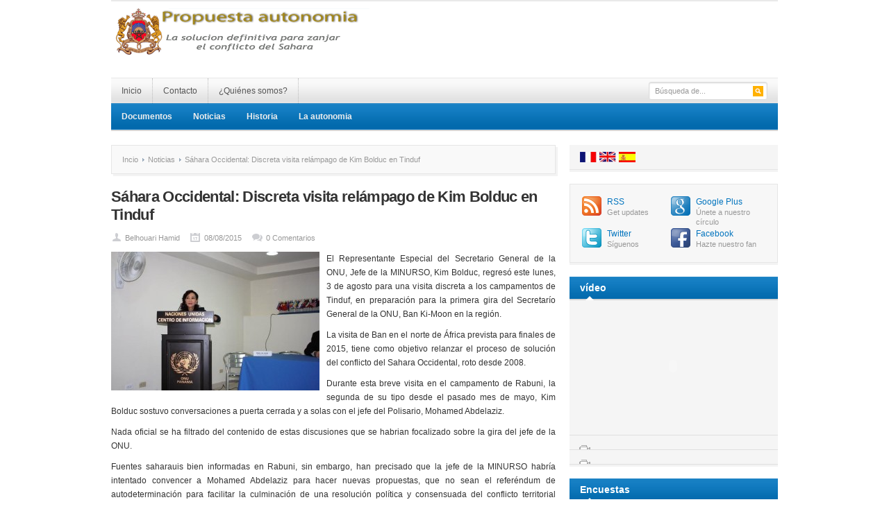

--- FILE ---
content_type: text/html; charset=UTF-8
request_url: https://propuesta-autonomia.org/1010-sahara-occidental-discreta-visita-relampago-de-kim-bolduc-en-tinduf.html
body_size: 9477
content:
<!DOCTYPE html PUBLIC "-//W3C//DTD XHTML 1.0 Transitional//EN" "http://www.w3.org/TR/xhtml1/DTD/xhtml1-transitional.dtd">
<html xmlns="http://www.w3.org/1999/xhtml" lang="es" xml:lang="es">
<head profile="http://gmpg.org/xfn/11">
<meta http-equiv="Content-Type" content="text/html; charset=UTF-8" />
<meta name="viewport" content="width=device-width; initial-scale=1.0" />
<title>Sáhara Occidental: Discreta visita relámpago de Kim Bolduc en Tinduf - Propuesta Autonomia | Propuesta Autonomia</title>
<link rel="profile" href="https://gmpg.org/xfn/11" />
<link rel="stylesheet" type="text/css" media="all" href="https://propuesta-autonomia.org/wp-content/themes/resizable1/style.css" />
<link rel="alternate" type="application/rss+xml" title="Propuesta Autonomia RSS Feed" href="https://propuesta-autonomia.org/feed" />
<link rel="alternate" type="application/atom+xml" title="Propuesta Autonomia Atom Feed" href="https://propuesta-autonomia.org/feed/atom" />
<link rel="pingback" href="https://propuesta-autonomia.org/xmlrpc.php" />
<link rel="stylesheet" type="text/css" href="https://propuesta-autonomia.org/wp-content/themes/resizable1/colors/blue.css" />
<link rel="stylesheet" type="text/css" href="https://propuesta-autonomia.org/wp-content/themes/resizable1/custom.css" />
<meta name='robots' content='index, follow, max-image-preview:large, max-snippet:-1, max-video-preview:-1' />

	<!-- This site is optimized with the Yoast SEO plugin v19.4 - https://yoast.com/wordpress/plugins/seo/ -->
	<link rel="canonical" href="https://propuesta-autonomia.org/1010-sahara-occidental-discreta-visita-relampago-de-kim-bolduc-en-tinduf.html" />
	<meta property="og:locale" content="es_ES" />
	<meta property="og:type" content="article" />
	<meta property="og:title" content="Sáhara Occidental: Discreta visita relámpago de Kim Bolduc en Tinduf - Propuesta Autonomia" />
	<meta property="og:description" content="El Representante Especial del Secretario General de la ONU, Jefe de la MINURSO, Kim Bolduc, regresó este lunes, 3 de agosto para una visita discreta a los campamentos de Tinduf, en preparación para la primera gira del Secretarío General de la ONU, Ban Ki-Moon en la región. La visita de Ban en el norte de [&hellip;]" />
	<meta property="og:url" content="https://propuesta-autonomia.org/1010-sahara-occidental-discreta-visita-relampago-de-kim-bolduc-en-tinduf.html" />
	<meta property="og:site_name" content="Propuesta Autonomia" />
	<meta property="article:published_time" content="2015-08-08T15:33:59+00:00" />
	<meta property="og:image" content="https://propuesta-autonomia.org/wp-content/uploads/2015/08/buldoc.jpg" />
	<meta property="og:image:width" content="640" />
	<meta property="og:image:height" content="427" />
	<meta property="og:image:type" content="image/jpeg" />
	<meta name="author" content="Belhouari Hamid" />
	<meta name="twitter:label1" content="Escrito por" />
	<meta name="twitter:data1" content="Belhouari Hamid" />
	<meta name="twitter:label2" content="Tiempo de lectura" />
	<meta name="twitter:data2" content="2 minutos" />
	<script type="application/ld+json" class="yoast-schema-graph">{"@context":"https://schema.org","@graph":[{"@type":"WebSite","@id":"https://propuesta-autonomia.org/#website","url":"https://propuesta-autonomia.org/","name":"Propuesta Autonomia","description":"La solucion definitiva para zanjar el conflicto del sahara","potentialAction":[{"@type":"SearchAction","target":{"@type":"EntryPoint","urlTemplate":"https://propuesta-autonomia.org/?s={search_term_string}"},"query-input":"required name=search_term_string"}],"inLanguage":"es"},{"@type":"ImageObject","inLanguage":"es","@id":"https://propuesta-autonomia.org/1010-sahara-occidental-discreta-visita-relampago-de-kim-bolduc-en-tinduf.html#primaryimage","url":"https://propuesta-autonomia.org/wp-content/uploads/2015/08/buldoc.jpg","contentUrl":"https://propuesta-autonomia.org/wp-content/uploads/2015/08/buldoc.jpg","width":640,"height":427},{"@type":"WebPage","@id":"https://propuesta-autonomia.org/1010-sahara-occidental-discreta-visita-relampago-de-kim-bolduc-en-tinduf.html","url":"https://propuesta-autonomia.org/1010-sahara-occidental-discreta-visita-relampago-de-kim-bolduc-en-tinduf.html","name":"Sáhara Occidental: Discreta visita relámpago de Kim Bolduc en Tinduf - Propuesta Autonomia","isPartOf":{"@id":"https://propuesta-autonomia.org/#website"},"primaryImageOfPage":{"@id":"https://propuesta-autonomia.org/1010-sahara-occidental-discreta-visita-relampago-de-kim-bolduc-en-tinduf.html#primaryimage"},"image":{"@id":"https://propuesta-autonomia.org/1010-sahara-occidental-discreta-visita-relampago-de-kim-bolduc-en-tinduf.html#primaryimage"},"thumbnailUrl":"https://propuesta-autonomia.org/wp-content/uploads/2015/08/buldoc.jpg","datePublished":"2015-08-08T15:33:59+00:00","dateModified":"2015-08-08T15:33:59+00:00","author":{"@id":"https://propuesta-autonomia.org/#/schema/person/d5dae79801cf903f697d5b0a89b81d49"},"breadcrumb":{"@id":"https://propuesta-autonomia.org/1010-sahara-occidental-discreta-visita-relampago-de-kim-bolduc-en-tinduf.html#breadcrumb"},"inLanguage":"es","potentialAction":[{"@type":"ReadAction","target":["https://propuesta-autonomia.org/1010-sahara-occidental-discreta-visita-relampago-de-kim-bolduc-en-tinduf.html"]}]},{"@type":"BreadcrumbList","@id":"https://propuesta-autonomia.org/1010-sahara-occidental-discreta-visita-relampago-de-kim-bolduc-en-tinduf.html#breadcrumb","itemListElement":[{"@type":"ListItem","position":1,"name":"Accueil","item":"https://propuesta-autonomia.org/"},{"@type":"ListItem","position":2,"name":"Sáhara Occidental: Discreta visita relámpago de Kim Bolduc en Tinduf"}]},{"@type":"Person","@id":"https://propuesta-autonomia.org/#/schema/person/d5dae79801cf903f697d5b0a89b81d49","name":"Belhouari Hamid","image":{"@type":"ImageObject","inLanguage":"es","@id":"https://propuesta-autonomia.org/#/schema/person/image/","url":"https://secure.gravatar.com/avatar/65d1a6b10ba3c2666eb2741c3db870fe?s=96&d=mm&r=g","contentUrl":"https://secure.gravatar.com/avatar/65d1a6b10ba3c2666eb2741c3db870fe?s=96&d=mm&r=g","caption":"Belhouari Hamid"}}]}</script>
	<!-- / Yoast SEO plugin. -->


<link rel='dns-prefetch' href='//s.w.org' />
<link rel="alternate" type="application/rss+xml" title="Propuesta Autonomia &raquo; Feed" href="https://propuesta-autonomia.org/feed" />
<link rel="alternate" type="application/rss+xml" title="Propuesta Autonomia &raquo; Feed de los comentarios" href="https://propuesta-autonomia.org/comments/feed" />
<link rel="alternate" type="application/rss+xml" title="Propuesta Autonomia &raquo; Comentario Sáhara Occidental: Discreta visita relámpago de Kim Bolduc en Tinduf del feed" href="https://propuesta-autonomia.org/1010-sahara-occidental-discreta-visita-relampago-de-kim-bolduc-en-tinduf.html/feed" />
		<script type="text/javascript">
			window._wpemojiSettings = {"baseUrl":"https:\/\/s.w.org\/images\/core\/emoji\/13.1.0\/72x72\/","ext":".png","svgUrl":"https:\/\/s.w.org\/images\/core\/emoji\/13.1.0\/svg\/","svgExt":".svg","source":{"concatemoji":"https:\/\/propuesta-autonomia.org\/wp-includes\/js\/wp-emoji-release.min.js?ver=5.8.12"}};
			!function(e,a,t){var n,r,o,i=a.createElement("canvas"),p=i.getContext&&i.getContext("2d");function s(e,t){var a=String.fromCharCode;p.clearRect(0,0,i.width,i.height),p.fillText(a.apply(this,e),0,0);e=i.toDataURL();return p.clearRect(0,0,i.width,i.height),p.fillText(a.apply(this,t),0,0),e===i.toDataURL()}function c(e){var t=a.createElement("script");t.src=e,t.defer=t.type="text/javascript",a.getElementsByTagName("head")[0].appendChild(t)}for(o=Array("flag","emoji"),t.supports={everything:!0,everythingExceptFlag:!0},r=0;r<o.length;r++)t.supports[o[r]]=function(e){if(!p||!p.fillText)return!1;switch(p.textBaseline="top",p.font="600 32px Arial",e){case"flag":return s([127987,65039,8205,9895,65039],[127987,65039,8203,9895,65039])?!1:!s([55356,56826,55356,56819],[55356,56826,8203,55356,56819])&&!s([55356,57332,56128,56423,56128,56418,56128,56421,56128,56430,56128,56423,56128,56447],[55356,57332,8203,56128,56423,8203,56128,56418,8203,56128,56421,8203,56128,56430,8203,56128,56423,8203,56128,56447]);case"emoji":return!s([10084,65039,8205,55357,56613],[10084,65039,8203,55357,56613])}return!1}(o[r]),t.supports.everything=t.supports.everything&&t.supports[o[r]],"flag"!==o[r]&&(t.supports.everythingExceptFlag=t.supports.everythingExceptFlag&&t.supports[o[r]]);t.supports.everythingExceptFlag=t.supports.everythingExceptFlag&&!t.supports.flag,t.DOMReady=!1,t.readyCallback=function(){t.DOMReady=!0},t.supports.everything||(n=function(){t.readyCallback()},a.addEventListener?(a.addEventListener("DOMContentLoaded",n,!1),e.addEventListener("load",n,!1)):(e.attachEvent("onload",n),a.attachEvent("onreadystatechange",function(){"complete"===a.readyState&&t.readyCallback()})),(n=t.source||{}).concatemoji?c(n.concatemoji):n.wpemoji&&n.twemoji&&(c(n.twemoji),c(n.wpemoji)))}(window,document,window._wpemojiSettings);
		</script>
		<meta content="Resizable v.1.0.5" name="generator"/><style type="text/css">
img.wp-smiley,
img.emoji {
	display: inline !important;
	border: none !important;
	box-shadow: none !important;
	height: 1em !important;
	width: 1em !important;
	margin: 0 .07em !important;
	vertical-align: -0.1em !important;
	background: none !important;
	padding: 0 !important;
}
</style>
	<link rel='stylesheet' id='shortcodes-css'  href='https://propuesta-autonomia.org/wp-content/themes/resizable1/functions/shortcodes/shortcodes.css?ver=5.8.12' type='text/css' media='all' />
<link rel='stylesheet' id='wp-block-library-css'  href='https://propuesta-autonomia.org/wp-includes/css/dist/block-library/style.min.css?ver=5.8.12' type='text/css' media='all' />
<link rel='stylesheet' id='wp-polls-css'  href='https://propuesta-autonomia.org/wp-content/plugins/wp-polls/polls-css.css?ver=2.77.3' type='text/css' media='all' />
<style id='wp-polls-inline-css' type='text/css'>
.wp-polls .pollbar {
	margin: 1px;
	font-size: 6px;
	line-height: 8px;
	height: 8px;
	background-image: url('https://propuesta-autonomia.org/wp-content/plugins/wp-polls/images/default/pollbg.gif');
	border: 1px solid #c8c8c8;
}

</style>
<script type='text/javascript' src='https://propuesta-autonomia.org/wp-content/themes/resizable1/includes/js/jquery.min.js?ver=1.6.4' id='jquery-js'></script>
<script type='text/javascript' src='https://propuesta-autonomia.org/wp-content/themes/resizable1/functions/shortcodes/shortcodes.js?ver=1.0.0' id='tj_shortcodes-js'></script>
<script type='text/javascript' src='https://propuesta-autonomia.org/wp-content/themes/resizable1/includes/js/superfish.js?ver=1.4.2' id='jquery-superfish-js'></script>
<script type='text/javascript' src='https://propuesta-autonomia.org/wp-content/themes/resizable1/includes/js/custom.js?ver=1.4.2' id='jquery-custom-js'></script>
<script type='text/javascript' src='https://propuesta-autonomia.org/wp-content/themes/resizable1/includes/js/jquery-ui-1.8.5.custom.min.js?ver=1.8.5' id='jquery-ui-js'></script>
<link rel="https://api.w.org/" href="https://propuesta-autonomia.org/wp-json/" /><link rel="alternate" type="application/json" href="https://propuesta-autonomia.org/wp-json/wp/v2/posts/1010" /><link rel="EditURI" type="application/rsd+xml" title="RSD" href="https://propuesta-autonomia.org/xmlrpc.php?rsd" />
<link rel="wlwmanifest" type="application/wlwmanifest+xml" href="https://propuesta-autonomia.org/wp-includes/wlwmanifest.xml" /> 
<meta name="generator" content="WordPress 5.8.12" />
<link rel='shortlink' href='https://propuesta-autonomia.org/?p=1010' />
<link rel="alternate" type="application/json+oembed" href="https://propuesta-autonomia.org/wp-json/oembed/1.0/embed?url=https%3A%2F%2Fpropuesta-autonomia.org%2F1010-sahara-occidental-discreta-visita-relampago-de-kim-bolduc-en-tinduf.html" />
<link rel="alternate" type="text/xml+oembed" href="https://propuesta-autonomia.org/wp-json/oembed/1.0/embed?url=https%3A%2F%2Fpropuesta-autonomia.org%2F1010-sahara-occidental-discreta-visita-relampago-de-kim-bolduc-en-tinduf.html&#038;format=xml" />
<link rel="shortcut icon" href="https://propuesta-autonomia.org/wp-content/themes/resizable1/images/favicon.png" /><!-- Custom Styling -->
<style type="text/css">
body { }
</style>
		<style type="text/css">
		#wp_native_dashboard_language {padding: 2px;border-width: 1px;border-style: solid;height: 2em;vertical-align:top;margin-top: 2px;font-size:16px;width:100%; }
		#wp_native_dashboard_language option { padding-left: 4px; }
		</style>
		</head>
<body data-rsssl=1 class="post-template-default single single-post postid-1010 single-format-standard chrome">

	<div id="wrapper">
		<span id="home-url" name='https://propuesta-autonomia.org/wp-content/themes/resizable1'></span>
		<div class="inner-wrap">
		
			<div id="header">
									<a href="https://propuesta-autonomia.org"><img src="https://propuesta-autonomia.org/wp-content/uploads/2013/06/logo_pa_sp.png" alt="Propuesta Autonomia" id="logo"/></a>
								
									
											<!-- .header-ad -->
								<div class="clear"></div>
			</div><!-- #header -->
	
		    <div id="primary-nav">
			    <ul id="primary-navigation" class="nav"><li id="menu-item-585" class="menu-item menu-item-type-custom menu-item-object-custom menu-item-home menu-item-585"><a href="https://propuesta-autonomia.org">Inicio</a></li>
<li id="menu-item-583" class="menu-item menu-item-type-post_type menu-item-object-page menu-item-583"><a href="https://propuesta-autonomia.org/contact">Contacto</a></li>
<li id="menu-item-584" class="menu-item menu-item-type-post_type menu-item-object-page menu-item-584"><a href="https://propuesta-autonomia.org/quienes-somos">¿Quiénes somos?</a></li>
</ul>
				<div id="search">
					<form method="get" id="header-search" action="https://propuesta-autonomia.org">
						<input type="text" class="field" name="s" id="s"  value="Búsqueda de..." onfocus="if (this.value == 'Búsqueda de...') {this.value = '';}" onblur="if (this.value == '') {this.value = 'Búsqueda de...';}" />
						<input class="submit btn" type="image" src="https://propuesta-autonomia.org/wp-content/themes/resizable1/images/ico-search.png" value="Go" />
					</form>
				</div><!-- #search -->
				<div class="clear"></div>
			</div><!-- #primary-nav -->
							
			<div id="secondary-nav">
				<ul id="secondary-navigation" class="nav"><li id="menu-item-570" class="menu-item menu-item-type-taxonomy menu-item-object-category menu-item-570"><a href="https://propuesta-autonomia.org/category/documentos">Documentos</a></li>
<li id="menu-item-571" class="menu-item menu-item-type-taxonomy menu-item-object-category current-post-ancestor current-menu-parent current-post-parent menu-item-571"><a href="https://propuesta-autonomia.org/category/noticias">Noticias</a></li>
<li id="menu-item-579" class="menu-item menu-item-type-custom menu-item-object-custom menu-item-579"><a href="?p=20">Historia</a></li>
<li id="menu-item-580" class="menu-item menu-item-type-custom menu-item-object-custom menu-item-580"><a href="?p=11">La autonomia</a></li>
</ul>			</div><!-- #secondary-nav -->
						
			<div id="container">
        
        <div id="content">
        
            <div id="breadcrumbs">
		
					<a href="https://propuesta-autonomia.org">Incio</a> 
				
									<a href="https://propuesta-autonomia.org/category/noticias">Noticias</a> Sáhara Occidental: Discreta visita relámpago de Kim Bolduc en Tinduf					
</div><!-- #breadcrumbs -->
		 	<div id="post-1010" class="post-1010 post type-post status-publish format-standard has-post-thumbnail hentry category-noticias tag-argelia tag-ban-ki-moon tag-kim-bolduc tag-minurso tag-mohamed-abdelaziz tag-peter-van-walsum tag-polisario tag-rabuni tag-sahara-occidental tag-tinduf">
				<h1 class="entry-title">Sáhara Occidental: Discreta visita relámpago de Kim Bolduc en Tinduf</h1>
		
				<div class="entry-meta">
					<span class="entry-author"><a href="https://propuesta-autonomia.org/author/autonomia" title="Entradas de Belhouari Hamid" rel="author">Belhouari Hamid</a></span>
					<span class="entry-date">08/08/2015</span> 
					<span class="entry-comment"><a href="https://propuesta-autonomia.org/1010-sahara-occidental-discreta-visita-relampago-de-kim-bolduc-en-tinduf.html#respond">0 Comentarios</a></span>
				</div><!-- .entry-meta -->
			   	<div class="entry-content">
						   	
		            <p style="text-align: justify;"><a href="https://propuesta-autonomia.org/wp-content/uploads/2015/08/buldoc.jpg"><img loading="lazy" class="alignleft size-medium wp-image-1011" src="https://propuesta-autonomia.org/wp-content/uploads/2015/08/buldoc-300x200.jpg" alt="buldoc" width="300" height="200" srcset="https://propuesta-autonomia.org/wp-content/uploads/2015/08/buldoc-300x200.jpg 300w, https://propuesta-autonomia.org/wp-content/uploads/2015/08/buldoc-200x133.jpg 200w, https://propuesta-autonomia.org/wp-content/uploads/2015/08/buldoc.jpg 640w" sizes="(max-width: 300px) 100vw, 300px" /></a>El Representante Especial del Secretario General de la ONU, Jefe de la MINURSO, Kim Bolduc, regresó este lunes, 3 de agosto para una visita discreta a los campamentos de Tinduf, en preparación para la primera gira del Secretarío General de la ONU, Ban Ki-Moon en la región.</p>
<p style="text-align: justify;">La visita de Ban en el norte de África prevista para finales de 2015, tiene como objetivo relanzar el proceso de solución del conflicto del Sahara Occidental, roto desde 2008.</p>
<p style="text-align: justify;">Durante esta breve visita en el campamento de Rabuni, la segunda de su tipo desde el pasado mes de mayo, Kim Bolduc sostuvo conversaciones a puerta cerrada y a solas con el jefe del Polisario, Mohamed Abdelaziz.</p>
<p style="text-align: justify;">Nada oficial se ha filtrado del contenido de estas discusiones que se habrian focalizado sobre la gira del jefe de la ONU.</p>
<p style="text-align: justify;">Fuentes saharauis bien informadas en Rabuni, sin embargo, han precisado que la jefe de la MINURSO habría intentado convencer a Mohamed Abdelaziz para hacer nuevas propuestas, que no sean el referéndum de autodeterminación para facilitar la culminación de una resolución política y consensuada del conflicto territorial alrededor del Sahara.</p>
<p style="text-align: justify;">La representante especial del Secretario General de la ONU, explico al líder del Polisario que el perdedor en este callejón sin salida, son los miles de saharauis confinados en el desierto en los campamentos de Tinduf y que esperan desde hace casi cuarenta años, una solución final que tarda en venir.</p>
<p style="text-align: justify;">A lo que Mohamed Abdelaziz, añadió la misma fuente, ha hecho saber a Kim Bolduc, que no podía decidir por sí solo en este tema y que primero debe seguir el consejo de sus lugartenientes en la dirigencia del Frente y especialmente los líderes de Argelia, el país de acogida a la que el Polisario se siente muy endeudado.</p>
<p style="text-align: justify;">El éxito de la futura visita del Secretario General de las Naciones Unidas en la zona, sigue dependiendo de los esfuerzos exitosos de Bolduc, que comentan las mismas fuentes, se ha equivocado de dirección llamando a la puerta de Rabuni, en lugar al del palacio de la Muradia en Argel, donde esta la clave de la solución.</p>
<p style="text-align: justify;">Mientras tanto, Marruecos fuerte del apoyo de la comunidad internacional, dijo que no podía ofrecer más que la autonomía para el Sáhara Occidental bajo su soberanía, en el momento cuando bajo la impulsión y la presión de los gobernantes de Argelia, el Polisario sigue revendicando un «referéndum de autodeterminación», sin embargo, juzgado hace varios años por el ex mediador de la ONU, el holandés Peter Van Walsum como «poco realista» en la práctica.</p>
														    	
			    	<div class="clear"></div>
					<div class="entry-tags"><span>Tags:</span>&nbsp;<a href="https://propuesta-autonomia.org/tag/argelia" rel="tag">Argelia</a>, <a href="https://propuesta-autonomia.org/tag/ban-ki-moon" rel="tag">Ban Ki-moon</a>, <a href="https://propuesta-autonomia.org/tag/kim-bolduc" rel="tag">Kim Bolduc</a>, <a href="https://propuesta-autonomia.org/tag/minurso" rel="tag">MINURSO</a>, <a href="https://propuesta-autonomia.org/tag/mohamed-abdelaziz" rel="tag">Mohamed Abdelaziz</a>, <a href="https://propuesta-autonomia.org/tag/peter-van-walsum" rel="tag">Peter Van Walsum</a>, <a href="https://propuesta-autonomia.org/tag/polisario" rel="tag">Polisario</a>, <a href="https://propuesta-autonomia.org/tag/rabuni" rel="tag">Rabuni</a>, <a href="https://propuesta-autonomia.org/tag/sahara-occidental" rel="tag">Sahara Occidental</a>, <a href="https://propuesta-autonomia.org/tag/tinduf" rel="tag">Tinduf</a></div>								  	</div><!-- .entry-content -->
		  	</div><!-- #post-1010 -->
		  	
		  	<div class="clear"></div>

            	            <ul class="entry-share">
	                <ul class="clear"><li class="twitter_icon"><a title="Retweet This" href="http://twitter.com/home?status=S%C3%A1hara%20Occidental%3A%20Discreta%20visita%20rel%C3%A1mpago%20de%20Kim%20Bolduc%20en%20Tinduf%20-%20https://propuesta-autonomia.org/?p=1010">Retweet This</a></li><li class="facebook_icon"><a title="Share This" href="http://www.facebook.com/share.php?u=https%3A%2F%2Fpropuesta-autonomia.org%2F1010-sahara-occidental-discreta-visita-relampago-de-kim-bolduc-en-tinduf.html&amp;t=S%C3%A1hara%20Occidental%3A%20Discreta%20visita%20rel%C3%A1mpago%20de%20Kim%20Bolduc%20en%20Tinduf">Share This</a></li><li class="stumbleupon_icon"><a title="StumbleUpon This" href="http://www.stumbleupon.com/submit?url=https%3A%2F%2Fpropuesta-autonomia.org%2F1010-sahara-occidental-discreta-visita-relampago-de-kim-bolduc-en-tinduf.html&amp;title=S%C3%A1hara%20Occidental%3A%20Discreta%20visita%20rel%C3%A1mpago%20de%20Kim%20Bolduc%20en%20Tinduf">StumbleUpon This</a></li><li class="digg_icon"><a title="Digg This" href="http://digg.com/submit?phase=2&amp;url=https%3A%2F%2Fpropuesta-autonomia.org%2F1010-sahara-occidental-discreta-visita-relampago-de-kim-bolduc-en-tinduf.html&amp;title=S%C3%A1hara%20Occidental%3A%20Discreta%20visita%20rel%C3%A1mpago%20de%20Kim%20Bolduc%20en%20Tinduf&amp;bodytext=El%20Representante%20Especial%20del%20Secretario%20General%20de%20la%20ONU%2C%20Jefe%20de%20la%20MINURSO%2C%20Kim%20Bolduc%2C%20regres%C3%B3%20este%20lunes%2C%203%20de%20agosto%20para%20una%20visita%20discreta%20a%20los%20campamentos%20de%20Tinduf%2C%20en%20preparaci%C3%B3n%20para%20la%20primera%20gira%20del%20Secretar%C3%ADo%20General%20de%20la%20ONU%2C">Digg This</a></li><li class="delicious_icon"><a title="Bookmark This" href="http://delicious.com/post?url=https%3A%2F%2Fpropuesta-autonomia.org%2F1010-sahara-occidental-discreta-visita-relampago-de-kim-bolduc-en-tinduf.html&amp;title=S%C3%A1hara%20Occidental%3A%20Discreta%20visita%20rel%C3%A1mpago%20de%20Kim%20Bolduc%20en%20Tinduf&amp;notes=El%20Representante%20Especial%20del%20Secretario%20General%20de%20la%20ONU%2C%20Jefe%20de%20la%20MINURSO%2C%20Kim%20Bolduc%2C%20regres%C3%B3%20este%20lunes%2C%203%20de%20agosto%20para%20una%20visita%20discreta%20a%20los%20campamentos%20de%20Tinduf%2C%20en%20preparaci%C3%B3n%20para%20la%20primera%20gira%20del%20Secretar%C3%ADo%20General%20de%20la%20ONU%2C">Bookmark This</a></li></ul>	            </ul><!-- .entry-share -->
            
            	            <div class="authorbox">
	                <p><img alt='' src='https://secure.gravatar.com/avatar/65d1a6b10ba3c2666eb2741c3db870fe?s=48&#038;d=mm&#038;r=g' srcset='https://secure.gravatar.com/avatar/65d1a6b10ba3c2666eb2741c3db870fe?s=96&#038;d=mm&#038;r=g 2x' class='avatar avatar-48 photo' height='48' width='48' loading='lazy'/>	                    <strong><a href="https://propuesta-autonomia.org/author/autonomia" title="Entradas de Belhouari Hamid" rel="author">Belhouari Hamid</a></strong><br />
	                    </p>
	                <div class="clear"></div>
	            </div><!-- .authorbox-->
            
            <div class="entry-bottom">
            
	            	
	                <div class="related-posts">
	                    		<h3>También te interese:</h3>
			<ul>
	    				<li>
                    <img width="100" height="60" src="https://propuesta-autonomia.org/wp-content/uploads/2019/12/laayoune-consulat-COMORES-100x60.jpg" class="entry-bottom-thumb wp-post-image" alt="" loading="lazy" />					<a class="title" href="https://propuesta-autonomia.org/1689-nuevo-golpe-para-el-polisario-la-union-de-las-comoras-abre-un-consulado-general-en-el-aiun.html" rel="bookmark">Nuevo golpe para el polisario : la Unión de las Comoras abre un consulado general en El Aíun</a>
                    <span>Jue. Dic 19th, 2019</span>
				</li>
	    				<li>
                    <img width="100" height="60" src="https://propuesta-autonomia.org/wp-content/uploads/2019/11/el-pais-e1574940183972-100x60.jpg" class="entry-bottom-thumb wp-post-image" alt="" loading="lazy" />					<a class="title" href="https://propuesta-autonomia.org/1685-los-servicios-secretos-alertan-del-riesgo-de-atentado-yihadista-contra-espanoles-en-el-sahara.html" rel="bookmark">Los servicios secretos alertan del riesgo de atentado yihadista contra españoles en el Sáhara</a>
                    <span>Jue. Nov 28th, 2019</span>
				</li>
	    				<li>
                    <img width="100" height="60" src="https://propuesta-autonomia.org/wp-content/uploads/2019/11/Tindouf_camps271119-100x60.png" class="entry-bottom-thumb wp-post-image" alt="" loading="lazy" />					<a class="title" href="https://propuesta-autonomia.org/1682-defensa-cree-que-puede-haber-un-atentado-inminente-contra-espanoles-en-tinduf.html" rel="bookmark">Defensa cree que puede haber un atentado inminente contra españoles en Tinduf</a>
                    <span></span>
				</li>
	    			</ul>
	  	                </div><!-- .related-posts -->
	            
                	                <div class="entry-bottom-ad">
	                    <h3 class="ad-title">Advertisement</h3>
	                    	                </div><!-- .entry-bottom-ad -->
                
                <div class="clear"></div>

            </div><!-- .entry-bottom -->
			
	    			  		
    

<!-- You can start editing here. -->

<div id="comments">

<div id="comments-wrap">

			<!-- If comments are open, but there are no comments. -->
		<p class="nocomments">No hay comentarios.</p>

	 

</div> <!-- end #comments-wrap -->

<div id="respond">
<div id="comment-form">


<h3>Contesta</h3>


<form action="https://propuesta-autonomia.org/wp-comments-post.php" method="post" id="commentform" onsubmit="if (url.value == 'Sitio web (opcional)') {url.value = '';}">


<div class="form-left">
<input type="text" name="author" id="author" tabindex="1" value="Nombre (requerido)" onfocus="if (this.value == 'Nombre (requerido)') {this.value = '';}" onblur="if (this.value == '') {this.value = 'Nombre (requerido)';}" />
<input type="text" name="email" id="email" tabindex="2" value="Email (requerido)" onfocus="if (this.value == 'Email (requerido)') {this.value = '';}" onblur="if (this.value == '') {this.value = 'Email (requerido)';}" />
<input type="text" name="url" id="url" tabindex="3" value="Sitio web (opcional)" onfocus="if (this.value == 'Sitio web (opcional)') {this.value = '';}" onblur="if (this.value == '') {this.value = 'Sitio web (opcional)';}" />
<div class="cancel-comment-reply">
	<small><a rel="nofollow" id="cancel-comment-reply-link" href="/1010-sahara-occidental-discreta-visita-relampago-de-kim-bolduc-en-tinduf.html#respond" style="display:none;">Haz clic aquí para cancelar la respuesta.</a></small>
</div>

</div>
<div class="form-right">
<textarea autocomplete="new-password"  rows="9" cols="10" id="af736235d2"  name="af736235d2"   tabindex="4" onfocus="if (this.value == 'Escriba su comentario aquí...') {this.value = '';}" onblur="if (this.value == '') {this.value = 'Escriba su comentario aquí...';}">Escriba su comentario aquí...</textarea><textarea id="comment" aria-label="hp-comment" aria-hidden="true" name="comment" autocomplete="new-password" style="padding:0 !important;clip:rect(1px, 1px, 1px, 1px) !important;position:absolute !important;white-space:nowrap !important;height:1px !important;width:1px !important;overflow:hidden !important;" tabindex="-1"></textarea><script data-noptimize>document.getElementById("comment").setAttribute( "id", "a56d0ae2e1a98786ba28511f172f3781" );document.getElementById("af736235d2").setAttribute( "id", "comment" );</script>

<p><button name="submit" type="submit" id="submit" class="submit-button" tabindex="5">Enviar comentario</button>

</div>


<input type='hidden' name='comment_post_ID' value='1010' id='comment_post_ID' />
<input type='hidden' name='comment_parent' id='comment_parent' value='0' />

</form>



<div class="clear"></div>
</div> <!-- end #comment-form -->
</div> <!-- end #respond -->

</div><!-- #comments -->
 	
		  	
	  	</div><!-- #content -->
	  	
	
<div id="sidebar" name="https://propuesta-autonomia.org/wp-content/themes/resizable1">
	<div id="text-3" class="widget widget_text">			<div class="textwidget"><img src="https://plan-autonomie.com/wp-content/uploads/2013/06/flags.jpg" usemap="#Map" height="18" border="0" width="80"/>
<map name="Map"><area shape="rect" coords="53,0,79,18" href="#"/>
<area shape="rect" coords="27,0,51,18" href="http://www.autonomy-plan.org/" target="_blank"/>
<area shape="rect" coords="0,1,24,18" href="http://www.plan-autonomie.com" target="_blank"/>
</map></div>
		</div>		
		<div class="social-icons">
			<ul>
				<li class="icon-rss"><a href="http://feeds.feedburner.com/pages/Plan-dautonomie-du-sahara/141052645925244">RSS</a><span>Get updates</span></li>
				<li class="icon-google"><a href="https://plus.google.com/141052645925244">Google Plus</a><span>Únete a nuestro círculo</span></li>
				<li class="icon-twitter"><a href="http://twitter.com/planautonomie">Twitter</a><span>Síguenos</span></li>
				<li class="icon-facebook"><a href="http://www.facebook.com/141052645925244">Facebook</a><span>Hazte nuestro fan</span></li>				
			</ul>
			<div class="clear"></div>
		</div>

		<div id="video-widget-2" class="widget tj-video"><h3 class="widget-title"><span>vídeo</span></h3>                <div class="open" id="tj-video-cat-1">

        			<div class="cover"><object width=" 268 " height=" 160 "><param name="movie" value="http://www.youtube.com/v/EKCZbH9vKHg?version=3&amp;hl=fr_FR"></param><param name="allowFullScreen" value="true"></param><param name="allowscriptaccess" value="always"></param><param name='wmode' value='transparent'></param><embed wmode='transparent'  src="https://www.youtube.com/v/EKCZbH9vKHg?version=3&amp;hl=fr_FR" type="application/x-shockwave-flash" width=" 268 " height=" 160 " allowscriptaccess="always" allowfullscreen="true"></embed></object></div>
			            <p class="description"></p>
        </div>
                        <div class="hide" id="tj-video-cat-2">

        Could not generate embed. Please try it again.            <p class="description"></p>
        </div>
        
        <ul class="items">
                                    <li>
              <a class="active" href="#tj-video-cat-1"></a>
            </li>

                                    <li>
              <a class="" href="#tj-video-cat-2"></a>
            </li>

                    </ul>
        <script type="text/javascript">
        jQuery(function($) {
			$("document").ready(function() {
				$(".tj-video li a").click(function() {
					$(".tj-video .open").addClass("hide").removeClass("open");
					$(".tj-video " + $(this).attr("href")).addClass("open").removeClass("hide");
					$(".tj-video li a.active").removeClass("active");
					$(this).addClass("active");
					return false;
				})
			});
        });
        </script>
    </div><div id="polls-widget-2" class="widget widget_polls-widget"><h3 class="widget-title"><span>Encuestas</span></h3><div id="polls-1" class="wp-polls">
	<form id="polls_form_1" class="wp-polls-form" action="/index.php" method="post">
		<p style="display: none;"><input type="hidden" id="poll_1_nonce" name="wp-polls-nonce" value="0709ecffa1" /></p>
		<p style="display: none;"><input type="hidden" name="poll_id" value="1" /></p>
		<p style="text-align: center;"><strong>Como califica usted el plan marroqui de autonomia ?</strong></p><div id="polls-1-ans" class="wp-polls-ans"><ul class="wp-polls-ul">
		<li><input type="radio" id="poll-answer-2" name="poll_1" value="2" /> <label for="poll-answer-2">Logico para todo</label></li>
		<li><input type="radio" id="poll-answer-3" name="poll_1" value="3" /> <label for="poll-answer-3">No bueno</label></li>
		<li><input type="radio" id="poll-answer-4" name="poll_1" value="4" /> <label for="poll-answer-4">Niguna opinion</label></li>
		</ul><p style="text-align: center;"><input type="button" name="vote" value="   Votar   " class="Buttons" onclick="poll_vote(1);" /></p><p style="text-align: center;"><a href="#ViewPollResults" onclick="poll_result(1); return false;" title="Resultados">Resultados</a></p></div>
	</form>
</div>
<div id="polls-1-loading" class="wp-polls-loading"><img src="https://propuesta-autonomia.org/wp-content/plugins/wp-polls/images/loading.gif" width="16" height="16" alt="Cargando ..." title="Cargando ..." class="wp-polls-image" />&nbsp;Cargando ...</div>
</div></div><!-- #sidebar -->
			</div><!-- #container -->
			<div class="clear"></div>
						
						<div class="clear"></div>
			<div class="copyright">	
				<div class="left">
					&copy; 2026 <a href="https://propuesta-autonomia.org" title="La solucion definitiva para zanjar el conflicto del sahara" rel="home">Propuesta Autonomia</a>. Todos los derechos reservados.
				</div><!-- .left -->
				<div class="right">
					  				</div><!-- .right -->
				<div class="clear"></div>
			</div><!-- .copyright -->
		</div><!-- .inner-wrap -->
	</div> <!-- #wrapper -->
	<script type='text/javascript' id='wp-polls-js-extra'>
/* <![CDATA[ */
var pollsL10n = {"ajax_url":"https:\/\/propuesta-autonomia.org\/wp-admin\/admin-ajax.php","text_wait":"Tu \u00faltima petici\u00f3n a\u00fan est\u00e1 proces\u00e1ndose. Por favor, espera un momento\u2026","text_valid":"Por favor, elige una respuesta v\u00e1lida para la encuesta.","text_multiple":"N\u00famero m\u00e1ximo de opciones permitidas: ","show_loading":"1","show_fading":"1"};
/* ]]> */
</script>
<script type='text/javascript' src='https://propuesta-autonomia.org/wp-content/plugins/wp-polls/polls-js.js?ver=2.77.3' id='wp-polls-js'></script>
<script type='text/javascript' src='https://propuesta-autonomia.org/wp-includes/js/comment-reply.min.js?ver=5.8.12' id='comment-reply-js'></script>
<script type='text/javascript' src='https://propuesta-autonomia.org/wp-includes/js/wp-embed.min.js?ver=5.8.12' id='wp-embed-js'></script>
</body>
</html>